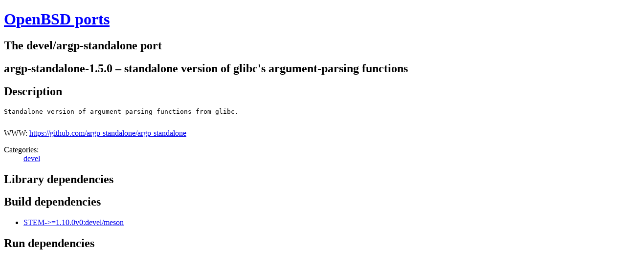

--- FILE ---
content_type: text/html; charset=utf-8
request_url: https://ports.to/path/devel/argp-standalone.html
body_size: 1095
content:
<!DOCTYPE html>
<html lang="en">
<head>
<meta charset="UTF-8">
<meta name="viewport" content="width=device-width, initial-scale=1.0">
<title>OpenBSD devel/argp-standalone port</title>
<link rel="canonical" href="https://ports.to/path/devel/argp-standalone.html">
<link type="application/opensearchdescription+xml" rel="search"
	href="https://ports.to/opensearch.xml" title="OpenBSD ports">
</head>
<body>
<h1><a href="/" style="color: blue;">OpenBSD ports</a></h1>

<h2>The devel/argp-standalone port</h2>

<h2>argp-standalone-1.5.0 &ndash; standalone version of glibc's argument-parsing functions</h2>

<h2>Description</h2>

<pre>
Standalone version of argument parsing functions from glibc.

</pre>

WWW: <a href="https://github.com/argp-standalone/argp-standalone">https://github.com/argp-standalone/argp-standalone</a>


<dl>






<dt>Categories:<dd>
<a href="../../cat/devel.html">devel</a>
</dl>

<h2>Library dependencies</h2>
<ul>
</ul>
<h2>Build dependencies</h2>
<ul>
<li><a href="meson.html">STEM->=1.10.0v0:devel/meson</a>
</ul>

<h2>Run dependencies</h2>
<ul>
</ul>

</body></html>
